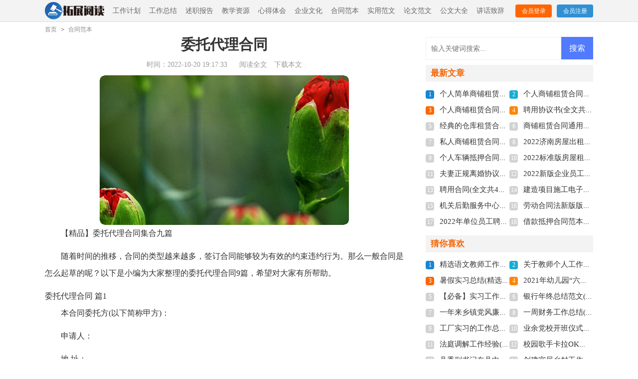

--- FILE ---
content_type: text/html; charset=utf-8
request_url: https://www.tuozhan024.com/hetongfanben61/3063.html
body_size: 6104
content:
<!DOCTYPE html>
<html>
<head>
<meta charset="UTF-8">
<meta name="viewport" content="width=device-width, initial-scale=1.0, maximum-scale=1.0, user-scalable=no" />
<meta name="apple-mobile-web-app-capable" content="yes" />
<meta name="format-detection" content="telephone=no">
<title>【精品】委托代理合同集合九篇(全文共10564字)-拓展阅读网</title>
<meta name="keywords" content="代理,委托,合同" />
<meta name="description" content="【精品】委托代理合同集合九篇随着时间的推移，合同的类型越来越多，签订合同能够较为有效的约束违约行为。那么一般合同是怎么起草的呢？以下是小编为大家整理的" />
<link rel="stylesheet" href="https://www.tuozhan024.com/static/css/article.css">
<link rel="stylesheet" href="https://www.tuozhan024.com/static/css/base.css">
<script>
function onKeyDown(){
if ((event.keyCode==116)||(window.event.ctrlKey)||(window.event.shiftKey)||(event.keyCode==122)){
event.keyCode=0;
event.returnValue=false;
}}
</script>
</head>
<body onkeydown="onKeyDown()" oncontextmenu="return false" onselectstart="return false" ondragstart="return false">
<div class="header">
    <div class="header_box">
        <a class="logo" href="https://www.tuozhan024.com/"  title="拓展阅读网"></a>
        <div class="mean">
            <a href="https://www.tuozhan024.com/gongzuojihua61/">工作计划</a><a href="https://www.tuozhan024.com/gongzuozongjie61/">工作总结</a><a href="https://www.tuozhan024.com/shuzhibaogao61/">述职报告</a><a href="https://www.tuozhan024.com/jiaoxueziyuan61/">教学资源</a><a href="https://www.tuozhan024.com/xindetihui61/">心得体会</a><a href="https://www.tuozhan024.com/qiyewenhua61/">企业文化</a><a href="https://www.tuozhan024.com/hetongfanben61/">合同范本</a><a href="https://www.tuozhan024.com/shiyongfanwen61/">实用范文</a><a href="https://www.tuozhan024.com/lunwenfanwen61/">论文范文</a><a href="https://www.tuozhan024.com/gongwendaquan61/">公文大全</a><a href="https://www.tuozhan024.com/jianghuazhici61/">讲话致辞</a>        </div>
        <script src="https://www.tuozhan024.com/e/member/login/loginjs.php"></script>
    </div>
</div>
<div class="pf">
    <div class="suiyi"><a href="https://www.tuozhan024.com/">首页</a>&nbsp;<code>></code>&nbsp;<a href="https://www.tuozhan024.com/hetongfanben61/">合同范本</a></div>
    <div class="main-left">
        <div class="article">
            <h1 class="title">委托代理合同</h1>
            <div class="miaosu">
                <span class="time">时间：2022-10-20 19:17:33</span>
                <span class="sm_after_time"></span>          
                <span class="source"><a href="https://www.tuozhan024.com/e/class/see.php?classid=27&id=3063&dotop=1" class="jhcdown  hidden-xs" rel="nofollow"  target="_blank">阅读全文</a></span>
                <span class="source"><a tpid="25" href="https://www.tuozhan024.com/e/class/see.php?classid=27&id=3063&dotop=2" target="_blank"  class="jhcdown  hidden-xs"  rel="nofollow">下载本文</a></span>
            </div>
            <div class="content">
                <img src="https://img.hxli.com/upload/8916.jpg" alt="【精品】委托代理合同集合九篇(全文共10564字)" /><p>【精品】委托代理合同集合九篇</p>
                <p>随着时间的推移，合同的类型越来越多，签订合同能够较为有效的约束违约行为。那么一般合同是怎么起草的呢？以下是小编为大家整理的委托代理合同9篇，希望对大家有所帮助。</p><p style="text-align: center;"></p>委托代理合同 篇1
<p>本合同委托方(以下简称甲方)：</p><p>申请人：</p><p>地 址：</p><p>本合同受托(以下简称乙方)：</p><p>营业地址：</p><p>甲方拟就 委托乙方代理中国外观设计专利申请 项 ，乙方接受甲方委托，承办专利申请至专利局作出对申请最终结果期间内的有关代理事务。</p><p>经双方协商，确定以下条款，共同遵照执行。</p><p>一、甲方授权乙方办理专利申请程序中的有关事务。</p><p>二、乙方作为甲方专利代理人，在甲方授权范围内开展代理业务。</p><p>三、甲方项目的发明人应向代理人介绍有关情况及内容，并按代理人的要求提供技术资料、图纸、背景文件等，积极配合代理人开展工作，给予乙方工作便利。甲方发明人应对所提供的资料、图纸、背景文件的真实性负责，并对其承担法律责任。</p><p>四、合同生效后，乙方对收到的甲方的技术资料等文件中未公开的部分承担保密义务。 乙方应在收到甲方提供完整的技术资料后的一个月内向中国专利局递交专利申请文件，并向甲方提供所承办的文件副本一套。</p><p>五、甲方专利申请项目发明人为：</p><p>甲方指定： 为联 <em>……此处隐藏10767个字……</em>嫌疑人涉嫌的罪名；□</p><p>（二）检察院审查起诉阶段。包括（选择项以划√</p><p>为确认，划×为否认）：</p><p>1、会见犯罪嫌疑人；□</p><p>2、查阅、摘抄本案的诉讼文书。□</p><p>（三）审判阶段。包括（选择项以划√为确认，划×为否认）：</p><p>1．一审出庭辩护或代理；□</p><p>2．二审上诉及辩护或代理。□</p><p>（四）其他：。</p><p>三、甲方应如实地向乙方律师介绍与案件有关的情况，不得隐瞒事实，伪造证据，弄虚作假，否则，乙方律师有权拒绝辩护或代理，所收律师费不予退回。</p><p>四、律师费：甲方应按约定向乙方缴纳律师费： 元。</p><p>五、办案费：</p><p>1、在本县范围内乙方律师办理甲方委托代理事项发生的交通费、</p><p>通讯费由甲方另行支付。</p><p>2、乙方律师办理甲方委托代理事项发生的法院诉讼费、鉴定费、</p><p>评估费、公证费、查档费、翻译费、复印打字费、专家论证费等相关费用由甲方自行支付。</p><p>3、乙方律师办理甲方委托代理事项发生异地办案差旅费、跨境通</p><p>讯费由甲方预先支付，据实报销。</p><p>六、如乙方无故终止，律师费全部退还；如甲方无故终止，律师</p><p>费不予退还。</p><p>七、如一方要求变更合同条款，应另行协议</p><p>八、本合同一式两份，甲乙双方各执一份。本合同自甲乙双方签字或盖章之日起生效，自乙方律师完成本合同第二条约定的法律服务项目时终止。</p><p>九、特别约定：</p><p>甲方：  乙方：</p><p>年 月 日</p><p>注：家属委托后，会见时犯罪嫌疑人或被告人本人拒绝委托或辩护，费用的收取问题由双方在特别约定条款中约定。</p>            </div>
            <a href="https://www.tuozhan024.com/e/class/see.php?classid=27&id=3063&dotop=2" target="_blank" class="download_card" rel="nofollow">
        <img class="download_card_pic" src="https://www.tuozhan024.com/static/img/icon_word.png" alt="">
        <div class="download_card_msg">
            <div class="download_card_title" style="text-decoration:none;">《【精品】委托代理合同集合九篇(全文共10564字).doc》</div>
            <div class="download_card_tip">将本文的Word文档下载到电脑，方便收藏和打印</div>
            <div class="download_card_tj">
                <span>推荐度：</span>
<img src="https://www.tuozhan024.com/static/img/icon_star.png" alt="">
<img src="https://www.tuozhan024.com/static/img/icon_star.png" alt="">
<img src="https://www.tuozhan024.com/static/img/icon_star.png" alt="">
<img src="https://www.tuozhan024.com/static/img/icon_star.png" alt="">
<img src="https://www.tuozhan024.com/static/img/icon_star.png" alt="">
            </div>
        </div>
        <div class="download_card_btn">
            <img src="https://www.tuozhan024.com/static/img/down.png" alt="">
            <div class="downlod_btn_right">
                <div>点击下载文档</div>
                <p>文档为doc格式</p>
            </div>
        </div>
    </a>
        </div>
        <div class="related_article_img">
                <div class="related_top"><code>合同范本图文推荐</code></div>
                <ul>
                    <li><a target="_blank" title="代理合同集锦五篇(全文共7330字)" href="https://www.tuozhan024.com/hetongfanben61/3140.html"><img loading="lazy" src="https://img.hxli.com/upload/40.jpg" alt="代理合同集锦五篇(全文共7330字)"><span>代理合同集锦五篇(全文共7330字)</span></a></li>
                    <li><a target="_blank" title="代理合同五篇(全文共9124字)" href="https://www.tuozhan024.com/hetongfanben61/3138.html"><img loading="lazy" src="https://img.hxli.com/upload/6898.jpg" alt="代理合同五篇(全文共9124字)"><span>代理合同五篇(全文共9124字)</span></a></li>
                    <li><a target="_blank" title="关于销售代理合同集锦7篇(全文共14013字)" href="https://www.tuozhan024.com/hetongfanben61/3136.html"><img loading="lazy" src="https://img.hxli.com/upload/9143.jpg" alt="关于销售代理合同集锦7篇(全文共14013字)"><span>关于销售代理合同集锦7篇(全文共14013字)</span></a></li>
                    <li><a target="_blank" title="精选代理合同合集9篇(全文共11818字)" href="https://www.tuozhan024.com/hetongfanben61/3135.html"><img loading="lazy" src="https://img.hxli.com/upload/10496.jpg" alt="精选代理合同合集9篇(全文共11818字)"><span>精选代理合同合集9篇(全文共11818字)</span></a></li>
                </ul>
            </div>
                    <div class="related_about">
            <div class="related_about_t"><code>相关文章推荐</code></div>
            <ul>
                <li><a href="https://www.tuozhan024.com/gongzuozongjie61/15096.html" target="_blank" title="【必备】财务工作总结范文集合九篇(全文共17588字)">【必备】财务工作总结范文集合九篇(全文共17588字)</a></li>
                <li><a href="https://www.tuozhan024.com/gongzuozongjie61/35882.html" target="_blank" title="【热门】总结作文600字汇总7篇(全文共4325字)">【热门】总结作文600字汇总7篇(全文共4325字)</a></li>
                <li><a href="https://www.tuozhan024.com/jiaoxueziyuan61/63415.html" target="_blank" title="中学科研工作总结(精选多篇)(全文共5270字)">中学科研工作总结(精选多篇)(全文共5270字)</a></li>
                <li><a href="https://www.tuozhan024.com/gongzuozongjie61/18706.html" target="_blank" title="医院个人财务工作总结(全文共1448字)">医院个人财务工作总结(全文共1448字)</a></li>
                <li><a href="https://www.tuozhan024.com/shiyongfanwen61/57836.html" target="_blank" title="村支书考察材料(精选多篇)(全文共8952字)">村支书考察材料(精选多篇)(全文共8952字)</a></li>
                <li><a href="https://www.tuozhan024.com/gongzuojihua61/78910.html" target="_blank" title="分局工会工作总结(全文共1742字)">分局工会工作总结(全文共1742字)</a></li>
                <li><a href="https://www.tuozhan024.com/qiyewenhua61/90010.html" target="_blank" title="安质工作心得体会(全文共2868字)">安质工作心得体会(全文共2868字)</a></li>
                <li><a href="https://www.tuozhan024.com/gongzuozongjie61/32773.html" target="_blank" title="【推荐】学校教师培训总结集合十篇(全文共10697字)">【推荐】学校教师培训总结集合十篇(全文共10697字)</a></li>
                <li><a href="https://www.tuozhan024.com/jianghuazhici61/57116.html" target="_blank" title="在全镇综合工作会议上的讲话(精选多篇)(全文共18522字)">在全镇综合工作会议上的讲话(精选多篇)(全文共18522字)</a></li>
                <li><a href="https://www.tuozhan024.com/jianghuazhici61/91526.html" target="_blank" title="公司十周年庆员工代表发言稿(全文共768字)">公司十周年庆员工代表发言稿(全文共768字)</a></li>
                <li><a href="https://www.tuozhan024.com/gongzuozongjie61/7455.html" target="_blank" title="公司财务统计年度工作总结(全文共4495字)">公司财务统计年度工作总结(全文共4495字)</a></li>
                <li><a href="https://www.tuozhan024.com/gongzuojihua61/61061.html" target="_blank" title="乡远程教育工作总结(精选多篇)(全文共8569字)">乡远程教育工作总结(精选多篇)(全文共8569字)</a></li>
            </ul>
        </div>        <div class="shangxiaye">
            <div class="prev">上一篇：<a href='https://www.tuozhan024.com/hetongfanben61/3062.html'>房屋出租代理合同(11篇)(全文共18818字)</a></div>
            <div class="next">下一篇：<a href='https://www.tuozhan024.com/hetongfanben61/3064.html'>【热门】代理合同汇总五篇(全文共6051字)</a></div>
        </div>
    </div>
    <div class="rightbody">
        <div class="right_fix">
        <div id="search-7" class="widget widget_search">
        <form onsubmit="return checkSearchForm()" method="post" name="searchform" class="search-form" action="/e/search/index.php" >
          <input type="text" class="keyword" name="keyboard" placeholder="输入关键词搜索..." value="">
          <input type="submit" class="submit" value="搜索">
          <input type="hidden" value="title" name="show">
        <input type="hidden" value="1" name="tempid">
        <input type="hidden" value="news" name="tbname">
        <input name="mid" value="1" type="hidden">
        <input name="dopost" value="search" type="hidden">
        </form>
      </div>
        <div class="rightbody_list">
                <h3>最新文章</h3>
                <ul>
                    <li><span>1</span><a href="https://www.tuozhan024.com/shiyongfanwen61/92287.html" target="_blank" title="个人简单商铺租赁合同范本(全文共4011字)">个人简单商铺租赁合同范本(全文共4011字)</a></li>
                    <li><span>2</span><a href="https://www.tuozhan024.com/shiyongfanwen61/92286.html" target="_blank" title="个人商铺租赁合同简易版2022年(全文共8189字)">个人商铺租赁合同简易版2022年(全文共8189字)</a></li>
                    <li><span>3</span><a href="https://www.tuozhan024.com/shiyongfanwen61/92285.html" target="_blank" title="个人商铺租赁合同多篇(全文共5848字)">个人商铺租赁合同多篇(全文共5848字)</a></li>
                    <li><span>4</span><a href="https://www.tuozhan024.com/shiyongfanwen61/92284.html" target="_blank" title="聘用协议书(全文共6012字)">聘用协议书(全文共6012字)</a></li>
                    <li><span>5</span><a href="https://www.tuozhan024.com/shiyongfanwen61/92283.html" target="_blank" title="经典的仓库租赁合同范本多篇(全文共3146字)">经典的仓库租赁合同范本多篇(全文共3146字)</a></li>
                    <li><span>6</span><a href="https://www.tuozhan024.com/shiyongfanwen61/92282.html" target="_blank" title="商铺租赁合同通用版【多篇】(全文共5663字)">商铺租赁合同通用版【多篇】(全文共5663字)</a></li>
                    <li><span>7</span><a href="https://www.tuozhan024.com/shiyongfanwen61/92281.html" target="_blank" title="私人商铺租赁合同标准版(全文共4877字)">私人商铺租赁合同标准版(全文共4877字)</a></li>
                    <li><span>8</span><a href="https://www.tuozhan024.com/shiyongfanwen61/92280.html" target="_blank" title="2022济南房屋出租合同电子版(全文共6127字)">2022济南房屋出租合同电子版(全文共6127字)</a></li>
                    <li><span>9</span><a href="https://www.tuozhan024.com/shiyongfanwen61/92279.html" target="_blank" title="个人车辆抵押合同协议多篇(全文共3888字)">个人车辆抵押合同协议多篇(全文共3888字)</a></li>
                    <li><span>10</span><a href="https://www.tuozhan024.com/shiyongfanwen61/92278.html" target="_blank" title="2022标准版房屋租赁合同多篇(全文共3951字)">2022标准版房屋租赁合同多篇(全文共3951字)</a></li>
                    <li><span>11</span><a href="https://www.tuozhan024.com/shiyongfanwen61/92277.html" target="_blank" title="夫妻正规离婚协议书2022(全文共3211字)">夫妻正规离婚协议书2022(全文共3211字)</a></li>
                    <li><span>12</span><a href="https://www.tuozhan024.com/shiyongfanwen61/92276.html" target="_blank" title="2022新版企业员工劳动合同(全文共6610字)">2022新版企业员工劳动合同(全文共6610字)</a></li>
                    <li><span>13</span><a href="https://www.tuozhan024.com/shiyongfanwen61/92275.html" target="_blank" title="聘用合同(全文共4741字)">聘用合同(全文共4741字)</a></li>
                    <li><span>14</span><a href="https://www.tuozhan024.com/shiyongfanwen61/92274.html" target="_blank" title="建造项目施工电子合同2022【多篇】(全文共4158字)">建造项目施工电子合同2022【多篇】(全文共4158字)</a></li>
                    <li><span>15</span><a href="https://www.tuozhan024.com/gongzuojihua61/92273.html" target="_blank" title="机关后勤服务中心关于公务用车管理的调研报告(全文共2845字)">机关后勤服务中心关于公务用车管理的调研报告(全文共2845字)</a></li>
                    <li><span>16</span><a href="https://www.tuozhan024.com/shiyongfanwen61/92272.html" target="_blank" title="劳动合同法新版版本2022(全文共7655字)">劳动合同法新版版本2022(全文共7655字)</a></li>
                    <li><span>17</span><a href="https://www.tuozhan024.com/shiyongfanwen61/92271.html" target="_blank" title="2022年单位员工聘用合同简易版(全文共3858字)">2022年单位员工聘用合同简易版(全文共3858字)</a></li>
                    <li><span>18</span><a href="https://www.tuozhan024.com/shiyongfanwen61/92270.html" target="_blank" title="借款抵押合同范本多篇(全文共3192字)">借款抵押合同范本多篇(全文共3192字)</a></li>
                </ul>
            </div>        <div class="rightbody_list">
                <h3>猜你喜欢</h3>
                <ul class="you_like">
                    <li><span>1</span><a href="https://www.tuozhan024.com/gongzuozongjie61/39007.html" target="_blank" title="精选语文教师工作总结3篇(全文共4776字)">精选语文教师工作总结3篇(全文共4776字)</a></li>
                    <li><span>2</span><a href="https://www.tuozhan024.com/gongzuozongjie61/43029.html" target="_blank" title="关于教师个人工作总结模板汇总九篇(全文共12019字)">关于教师个人工作总结模板汇总九篇(全文共12019字)</a></li>
                    <li><span>3</span><a href="https://www.tuozhan024.com/gongzuozongjie61/5836.html" target="_blank" title="暑假实习总结(精选15篇)(全文共19702字)">暑假实习总结(精选15篇)(全文共19702字)</a></li>
                    <li><span>4</span><a href="https://www.tuozhan024.com/jianghuazhici61/84666.html" target="_blank" title="2021年幼儿园“六一”主持稿(全文共1482字)">2021年幼儿园“六一”主持稿(全文共1482字)</a></li>
                    <li><span>5</span><a href="https://www.tuozhan024.com/gongzuozongjie61/36676.html" target="_blank" title="【必备】实习工作总结模板汇编九篇(全文共12033字)">【必备】实习工作总结模板汇编九篇(全文共12033字)</a></li>
                    <li><span>6</span><a href="https://www.tuozhan024.com/gongzuozongjie61/21669.html" target="_blank" title="银行年终总结范文(全文共20184字)">银行年终总结范文(全文共20184字)</a></li>
                    <li><span>7</span><a href="https://www.tuozhan024.com/gongzuojihua61/90599.html" target="_blank" title="一年来乡镇党风廉政建设工作报告(全文共3266字)">一年来乡镇党风廉政建设工作报告(全文共3266字)</a></li>
                    <li><span>8</span><a href="https://www.tuozhan024.com/gongzuozongjie61/18845.html" target="_blank" title="一周财务工作总结(全文共3553字)">一周财务工作总结(全文共3553字)</a></li>
                    <li><span>9</span><a href="https://www.tuozhan024.com/gongzuozongjie61/6998.html" target="_blank" title="工厂实习的工作总结(全文共15984字)">工厂实习的工作总结(全文共15984字)</a></li>
                    <li><span>10</span><a href="https://www.tuozhan024.com/jianghuazhici61/70741.html" target="_blank" title="业余党校开班仪式讲话稿(全文共7478字)">业余党校开班仪式讲话稿(全文共7478字)</a></li>
                    <li><span>11</span><a href="https://www.tuozhan024.com/shiyongfanwen61/55853.html" target="_blank" title="法庭调解工作经验(精选多篇)(全文共9249字)">法庭调解工作经验(精选多篇)(全文共9249字)</a></li>
                    <li><span>12</span><a href="https://www.tuozhan024.com/shiyongfanwen61/67038.html" target="_blank" title="校园歌手卡拉OK大赛“青春梦飞扬”策划书(精选多篇)(全文共5269字)">校园歌手卡拉OK大赛“青春梦飞扬”策划书(精选多篇)(全文共5269字)</a></li>
                    <li><span>13</span><a href="https://www.tuozhan024.com/shiyongfanwen61/75345.html" target="_blank" title="县委副书记在县中医院新住院大楼开业庆典上的讲话(精选多篇)(全文共4242字)">县委副书记在县中医院新住院大楼开业庆典上的讲话(精选多篇)(全文共4242字)</a></li>
                    <li><span>14</span><a href="https://www.tuozhan024.com/shiyongfanwen61/83326.html" target="_blank" title="创建宜居乡村工作的汇报材料(全文共1207字)">创建宜居乡村工作的汇报材料(全文共1207字)</a></li>
                    <li><span>15</span><a href="https://www.tuozhan024.com/gongzuozongjie61/6019.html" target="_blank" title="精准扶贫个人工作总结(全文共28430字)">精准扶贫个人工作总结(全文共28430字)</a></li>
                    <li><span>16</span><a href="https://www.tuozhan024.com/shiyongfanwen61/56977.html" target="_blank" title="设备专业部工人先锋号事迹材料(全文共1541字)">设备专业部工人先锋号事迹材料(全文共1541字)</a></li>
                </ul>
            </div>        </div>
    </div>
</div>
<div class="related_article"></div>
<div class="footer">
    <p>Copyright © 2022 <a target="_blank" title="拓展阅读网" href="https://www.tuozhan024.com/">拓展阅读网</a> www.tuozhan024.com 版权所有</p>
</div>
</body>
</html>

--- FILE ---
content_type: text/css
request_url: https://www.tuozhan024.com/static/css/article.css
body_size: 2230
content:
@import url(article.ie.css) screen and (min-width:750px);
@media screen and (max-width: 750px) {
@charset "gb2312";
    html,body,div,span,applet,object,iframe,h1,button,input,textarea,h2,h3,h4,h5,h6,p,blockquote,pre,a,abbr,acronym,address,big,cite,code,del,dfn,em,img,ins,kbd,q,s,samp,small,strike,strong,sub,sup,tt,var,b,u,i,center,dl,dt,dd,ol,ul,li,fieldset,form,label,legend,table,caption,tbody,tfoot,thead,tr,th,td,article,aside,canvas,details,embed,figure,figcaption,footer,header,hgroup,menu,nav,output,ruby,section,summary,time,mark,audio,video{border:0 none;font-family:"Microsoft Yahei",Verdana,Arial,Helvetica,sans-serif;font-feature-settings:inherit;font-kerning:inherit;font-language-override:inherit;font-size:inherit;font-size-adjust:inherit;font-stretch:inherit;font-style:inherit;font-synthesis:inherit;font-variant:inherit;font-weight:inherit;line-height:inherit;margin:0;padding:0;vertical-align:baseline}
    table{border-collapse:collapse;border-spacing:0}
    ul,ol,li{list-style:outside none none}
    em,i{font-style:normal}
    img{border:0 none}
    div{clear:both;overflow:hidden;}
    textarea{outline:medium none}
    a{text-decoration:none;color: #2965b1;font-size: 14px;}
    .clearfix:after{clear:both;display:block;visibility:hidden;height:0;content:""}
    body{color:#1a1a1a;max-width: 740px;margin: auto;}
    input{outline: none;}
    u{text-decoration:none;}
    .header {float: left;width: 100%;}
    .header_box{width: 100%;text-align: center;background: #f3f3f3;border-bottom: 1px solid #dedede;}
    .logo {width: 114px;height: 37px;background: url("../img/logo.png") no-repeat;display: inline-block;margin-top: 7px;background-size: 100%;}

    .mean{display: none;}

    .pd_login{float: right;line-height: 33px;margin-top: 22px;text-align: center;display: none;}
    .pd_login a{font-weight: bold;margin-left: 37px;height: 33px;color: #fff;width: 33px;background: #f60;float: left;line-height: 18px;font-size: 12px;border-radius: 60px;padding: 10px;}
    .pd_login .jianyi{background: #3190d4;}
    .pd_login a:hover{color:#ffff;}

    .pf{width: 100%;}
    .suiyi{float:left;padding: 2% 3%;color: #999;font-size: 12px;width: 100%;}
    .suiyi code{margin-right:5px;color: #fff;}
    .suiyi a{margin-right:5px;color: #999;font-size: 12px;}

    .main-left{width:100%;float:left;}
    .article{width: 96%;margin: 0 2%;}
    .title{font-size: 26px;color: #333;font-weight: 600;text-align: center;}

    .article h1{text-align:center;font-size: 26px;color:#000;line-height:30px;font-weight:bold;padding-top: 10px;padding-bottom: 18px;}
    .article .miaosu{line-height:22px;font-size:12px;color: #999;}
    .article .miaosu span{padding: 0 5px;}
    .article .miaosu a{color: #999;font-size: 12px;display: none;}

    .content{margin-top: 3px;color: #333;line-height: 30px;font-size: 16px;}
    .content p{width: 100%;color:#333;line-height: 30px;font-size: 16px;padding-bottom: 12px;}
    .content img{max-width: 100%!important;height: auto!important;}

    .rightbody{width:100%  ;float:right;}
    .rightbody h3{color: #000;font-size: 16px;float: left;font-family: inherit;border-bottom: 2px solid #000;font-weight: 700;line-height: 40px;}
    .rightbody_list{float: left;width: 94%;border-top: 10px solid #eee;padding: 2% 3%;display: none;}
    .rightbody ul{width: 100%;border-top: 1px solid #EEE;display: inline-block;}
    .rightbody ul li{text-overflow:ellipsis;white-space:nowrap;overflow:hidden;line-height:30px;display: inline-block;width: 49%;height: 30px;font-size: 15px;}
    .rightbody ul  li span{font-size: 12px;color: #ffffff;background: #d2d2d2;height: 17px;margin-right: 11px;line-height: 17px;width: 17px;display: inline-block;text-align: center;border-radius: 4px;}
    .rightbody ul  li:nth-child(1) span{background: #1686d4;}
    .rightbody ul  li:nth-child(2) span{background: #16add4;}
    .rightbody ul  li:nth-child(3) span{background: #ff6600;}
    .rightbody ul  li:nth-child(4) span{background: #ff8600;}
    .rightbody ul  li a{color: #333;}
    .shangxiaye{float: left;width: 94%;border-top: 10px solid #eee;padding: 2% 3%;display: flex;justify-content: space-between;font-size: 14px;height: 30px;line-height: 30px;}
    .shangxiaye a {font-size: 14px;}


    .related_article_img{float: left;width: 94%;border-top: 10px solid #eee;padding: 2% 3%;}
    .related_article_img .related_top{height: 40px;width: 100%;border-bottom: 1px solid #EEE;}
    .related_article_img .related_top code{float: left;font-size: 16px;height: 40px;line-height: 40px;color: #333;background: #fff;border-bottom: 2px solid #1c1c1c;font-family: initial;font-weight: 700;}
    .related_article_img ul{margin-top: 13px;width: 100%;float:left;display: flex;justify-content: space-between;align-content: center;flex-flow: wrap;}
    .related_article_img li{overflow: hidden;width: 48%;height: 132px;float: left;}
    .related_article_img li a:hover span{text-decoration: underline;}
    .related_article_img li a img{height: 98px;float: left;width: 100%;}
    .related_article_img li a span{float: left;height: 24px;width: 99%;line-height: 30px;font-size: 14px;color: #2965b1;overflow: hidden;text-align: center;}

    /*related_article*/
    .related_about{float: left;width: 94%;border-top: 10px solid #eee;padding: 2% 3%;}
    .related_about .related_about_t{float: left;width: 100%;height: 40px;line-height: 40px;color: #494949;font-size: 16px;border-bottom: 1px solid #EEE;margin-bottom: 10px;}
    .related_about .related_about_t code{color: #000;font-size: 16px;float: left;font-family: inherit;border-bottom: 2px solid #000;font-weight: 700;}
    .related_about ul{float: left;width: 100%;}
    .related_about li{float: left;width: 50%;height: 30px;font-size: 16px;overflow: hidden;line-height: 30px;}
    .related_about li a{font-size: 15px;color: #2965b1;}
    .related_about li a:before{float: left;content: "";width: 3px;height: 3px;background: #000;margin-top: 11px;margin-right: 5px;}
    .related_about li a:hover{color: #000;}

    .tuijian_title{text-align: left;height: 56px;line-height: 56px;border-bottom: 1px solid #e2e2e2;border-top: 10px solid #eee;padding: 0 2%;margin-bottom: 10px;}
    .tuijian_title span{float: left;display: inline-block;height: 54px;font-weight: normal;line-height: 56px;font-size: 18px;padding: 0 8px;color: #000;border-bottom: 2px solid #000;}
    .related_article{padding: 0 2%;display: inline-block;width: 96%;border-top: 10px solid #eee;}
    h2{display:inline-block}
    u{text-decoration:none;}
    .content a{font-size: 16px;}
    .content h2,.content h2 a,.content h2 a u{text-decoration: none;font-size: 16px;text-align: left;font-weight: bold;line-height: 31px;clear: both;color: #ff0000;margin-bottom: 12px;}
    .content img{max-width: 100%!important;height: auto!important;}
    .content p{text-indent: 2em;}
    .content img {display: block;margin: 0 auto;border-radius: 10px;}
    .content em {background: url(../img/bolang.png) 100% 100% repeat-x;padding-bottom: 4px;color: red;font-weight: bold;}
    .after_height_light~p a {color: #2965b1 !important;}

    .footer{width: 94%;float:left;background-color: #404040;padding: 3%;font-size: 12px;}
    .footer p{float: left;width: 100%;text-align: center;color: #c9c9c9;line-height: 24px;}
    .footer a{color: #c9c9c9;font-size: 12px;padding: 0 4px;}
}
